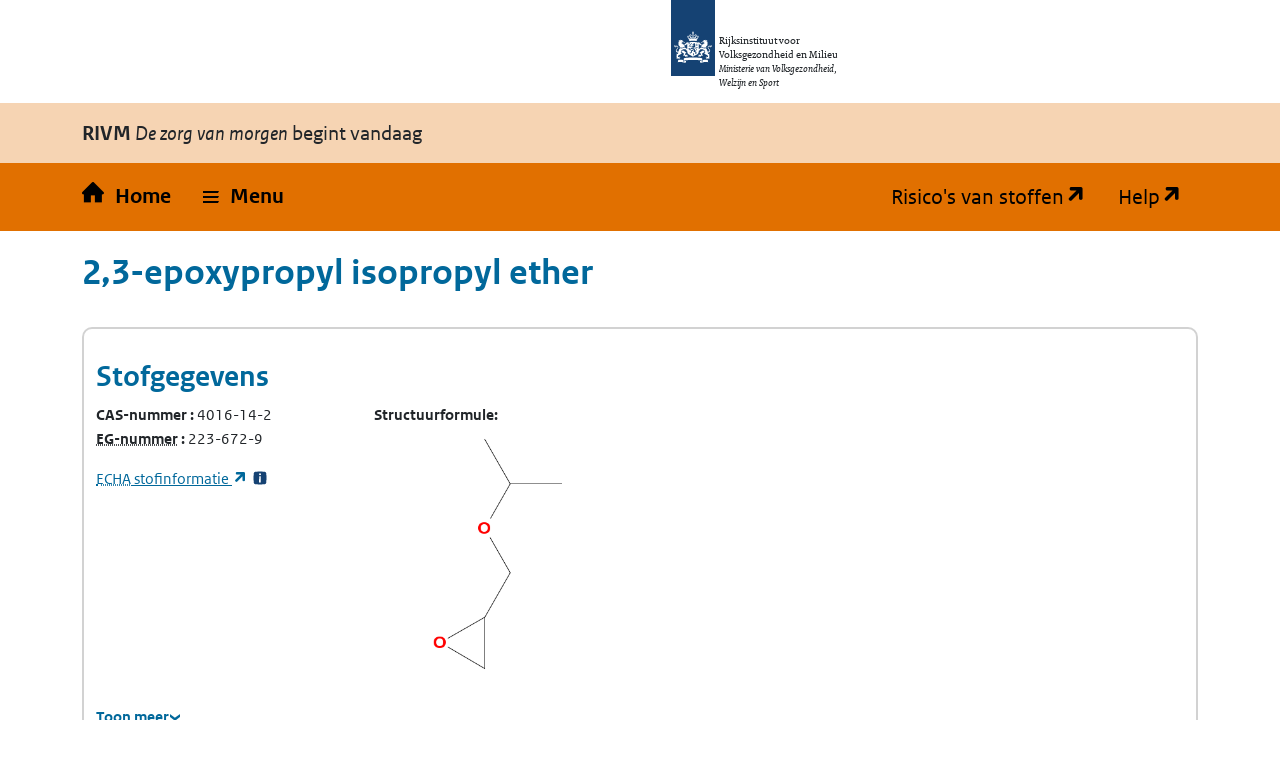

--- FILE ---
content_type: text/html; charset=utf-8
request_url: https://rvszoeksysteem.rivm.nl/stof/detail/9039
body_size: 47982
content:
<!DOCTYPE html>
<html lang="nl" data-base-url="/">
<head>
    <meta http-equiv="content-type" content="text/html; charset=utf-8" />
    <title>2,3-epoxypropyl isopropyl ether | Zoeksysteem Risico's van stoffen</title>
    <link href="/favicon.ico" rel="shortcut icon" type="image/x-icon" />
    <meta name="viewport" content="width=device-width" />

    <link href="/CSS/bootstrap/bootstrap.css" rel="stylesheet" />
    <script src="/Scripts/bootstrap/bootstrap.bundle.js"></script>

    <link rel="stylesheet" href="/css/restyle?v=K2Hvu_cw3If_mdD4R13vHFeHlVcND1Kg0TecU-WYIQQ1" type="text/css" media="screen" />

    <link rel="stylesheet" href="/css/print?v=pZ87lZCIUYD6DhzujPvW7Tt0HW63QLgqS563iLEkjwE1" type="text/css" media="print" />


<script src="/js/translations.js"></script>

    <script src="/js/jquery?v=5CuYV-w7RGkKPtQSX-fuFJreKpS2HYKhAdAzNI89krQ1"></script>

    <script src="/js/RvS?v=wwzYheuFEUxh5_IpsmypMDP8WRBi_AU3-9hWu4SQQMI1"></script>


<script nonce="cyP807564Fdrgt1YI/APoq3j">
(function (window, document, dataLayerName, id) {
    window[dataLayerName] = window[dataLayerName] || [], window[dataLayerName].push({ start: (new Date).getTime(), event: "stg.start" }); var scripts = document.getElementsByTagName('script')[0], tags = document.createElement('script');
    function stgCreateCookie(a, b, c) { var d = ""; if (c) { var e = new Date; e.setTime(e.getTime() + 24 * c * 60 * 60 * 1e3), d = "; expires=" + e.toUTCString(); f = "; SameSite=Strict" } document.cookie = a + "=" + b + d + f + "; path=/" }
    var isStgDebug = (window.location.href.match("stg_debug") || document.cookie.match("stg_debug")) && !window.location.href.match("stg_disable_debug"); stgCreateCookie("stg_debug", isStgDebug ? 1 : "", isStgDebug ? 14 : -1);
    var qP = []; dataLayerName !== "dataLayer" && qP.push("data_layer_name=" + dataLayerName), isStgDebug && qP.push("stg_debug"); var qPString = qP.length > 0 ? ("?" + qP.join("&")) : "";
    tags.async = !0, tags.src = "https://rijksoverheid.containers.piwik.pro/" + id + ".js" + qPString, scripts.parentNode.insertBefore(tags, scripts);
    !function (a, n, i) { a[n] = a[n] || {}; for (var c = 0; c < i.length; c++)!function (i) { a[n][i] = a[n][i] || {}, a[n][i].api = a[n][i].api || function () { var a = [].slice.call(arguments, 0); "string" == typeof a[0] && window[dataLayerName].push({ event: n + "." + i + ":" + a[0], parameters: [].slice.call(arguments, 1) }) } }(i[c]) }(window, "ppms", ["tm", "cm"]);
})(window, document, 'dataLayer', 'e9530bb7-29b3-4e5c-94ae-5940c4423295');
</script>    
</head>
<body id="home">

    <div class="orange">
        <nav id="skipnav" class="skipnav list-group">
            <a href="#hoofd_content" class="sr-only sr-only-focusable list-group-item-info">Overslaan en naar de inhoud gaan</a>
            <a href="#hoofdnavigatie" class="sr-only sr-only-focusable list-group-item-info">Direct naar de hoofdnavigatie</a>
        </nav>

        <div class="header">
            <header id="header">
                <div class="logo">
                    <img src="/Content/logos/logo.svg" width="44" height="77" alt="Rijksoverheid logo" class="logo-image">
                    <span class="wordmark">
                        <span class="sender ">Rijksinstituut voor Volksgezondheid en Milieu</span>
                        <span class="secondary-sender ">Ministerie van Volksgezondheid,<br>Welzijn en Sport</span>
                    </span>
                </div>
            </header>

            
<div class="navbar-wrapper restyle-component">
    <div class="navbar-titlebar">
        <div class="container"><strong>RIVM</strong> <em>De zorg van morgen</em> begint vandaag</div>
    </div>
    <div class="navbar-bottombar" id="hoofdnavigatie">
        <div class="container">
            <ul class="rvs-nav">
                <li class="nav-item rvs-home">
                    <a class="nav-link rvs-home" href="/">
                        <span>Home</span>
                    </a>
                </li>
                <li class="nav-item rvs-menu menu dropdown">
                    <a id="rvsMenu" class="nav-link dropdown-toggle" href="#" data-bs-toggle="dropdown" role="button">
                        <span>Menu</span>
                    </a>
                    <div class="dropdown-menu" aria-labelledby="rvsMenu">
                        <ul>
                            <li class="nav-link dropdown-item">
                                <a href="/Stoffen">Zoek stoffen</a>
                            </li>
                            <li class="nav-link dropdown-item">
                                <a href="/ZZSlijst">Bekijk ZZS-lijsten</a>
                            </li>
                            <li class="nav-link dropdown-item">
                                <a href="/ZzsNavigator">ZZS-Navigator</a>
                            </li>
                                <li class="nav-link dropdown-item">
                                    <a href="/ZZSinAfvalZoeker">ZZS in afval Zoeker</a>
                                </li>
                            <li class="nav-link dropdown-item">
                                <a href="/ZzsSimilarityTool">ZZS similarity tool</a>
                            </li>
                            <li class="nav-link dropdown-item">
                                <a href="/ScreeningTool">PBT &amp; PMT screening tool</a>
                            </li>
                                <li class="nav-link dropdown-item">
                                    <a href="/beperkte-immissietoets">Beperkte immissietoets</a>
                                </li>
                            <li class="nav-link dropdown-item desktop-hidden">
                                <a href="https://rvs.rivm.nl" title="Ga naar de website met achtergrond informatie" target="_blank">Risico's van stoffen</a>
                            </li>
                            <li class="nav-link dropdown-item desktop-hidden">
                                <a href="https://rvs.rivm.nl/onderwerpen/helpdesk/hulp-zoeksystemen">Help</a>
                            </li>
                        </ul>
                    </div>
                </li>
                <li class="nav-item rvs-site"><a href="https://rvs.rivm.nl" title="Ga naar de website met achtergrond informatie" target="_blank">Risico's van stoffen</a></li>
                <li class="nav-item rvs-help"><a href="https://rvs.rivm.nl/onderwerpen/helpdesk/hulp-zoeksystemen" target="_blank">Help</a></li>
            </ul>
        </div>
    </div>
</div>


        </div>
        <div class="container">
            <div id="hoofd_content" class="content" lang="nl">
                <div class="print titel">2,3-epoxypropyl isopropyl ether Risico's van Stoffen</div>
                


<div class="line margin_top_3">
        <div class="print proclaimer">
        <p class="h1">Let op!</p>
        <p><span>Geprint op: </span>16-1-2026<span> om: </span>00:05</p>
        <p>Controleer de actualiteit van deze gegevens op: https://rvs.rivm.nl</p>
    </div>

    <div class="heading unit size612">
        <h1>2,3-epoxypropyl isopropyl ether</h1>
        <div class=" unit size612 last_unit">
            &nbsp;
        </div>
    </div>

    <div class="clearboth scroll_horizontal">
        

<div class="container card substance-detail">
    <div class="row">
        <h2>
            Stofgegevens
        </h2>
    </div>
    <div class="row">
        <div class="col-xl-3 col-sm-6">
            <dl>
                    <div>
                        <dt class="add-colon">
                            CAS-nummer
                        </dt>
                        <dd class="inline">4016-14-2</dd>
                    </div>

                    <div>
                        <dt class="add-colon">
                            <abbr 

      data-tooltip-title="Europees Gemeenschap-nummer" 
      data-tooltip-background="#f6d4b3" 
      data-tooltip-position="left" 
      class="tooltip-wrapper" 
      tabindex="0"
>
    <span class="tooltip-trigger">
        EG-nummer
    </span>
</abbr>
                        </dt>
                        <dd class="inline">223-672-9</dd>
                    </div>

            </dl>
                <div>

                    <a href="https://echa.europa.eu/nl/substance-information/-/substanceinfo/100.021.522" target="_blank" title="Open Substance Infocard">
                        <abbr 

      data-tooltip-title="Europees Agentschap voor chemische stoffen" 
      data-tooltip-background="#f6d4b3" 
      data-tooltip-position="left" 
      class="tooltip-wrapper" 
      tabindex="0"
>
    <span class="tooltip-trigger">
        ECHA
    </span>
</abbr>
                         stofinformatie
                    </a>
                    <a href="#" data-bs-toggle="modal" data-bs-target="#SubstanceDetailFootnote-ECHA" class="footnote">
                        <span title="Toelichtende voetnoot" class="additionalInfo">
                            <span>*33</span>
                        </span>
                    </a>
                </div>
        </div>
        <dl class="col-xl-3 col-sm-6">

                <div>
                    <dt class="add-colon">Structuurformule</dt>
                    <dd id="structural-formula"><em>Structuurformule wordt geladen…</em></dd>
                </div>

        </dl>
    </div>

    <details class="is-collapse">
        <summary>
            <span class="closed">Toon meer</span>
            <span class="open">Toon minder</span>
        </summary>
        <div>
            <div class="row">
                <dl class="col-xl-3 col-sm-6">
                                            <div>
                            <dt class="add-colon">Engelse naam</dt>
                            <dd lang="en">2,3-epoxypropyl isopropyl ether</dd>
                        </div>

                        <div>

                            <dt class="add-colon">Synoniem</dt>

                                <dd class="newline">isopropyl glycidyl ether</dd>
                        </div>



                </dl>
                <dl class="col-xl-3 col-sm-6">


                        <div>
                            <dt class="add-colon">Molecuulformule</dt>
                            <dd>
                                C6-H12-O2
                            </dd>
                        </div>

                        <div>
                            <dt class="add-colon">
                                <abbr 

      data-tooltip-title="Simplified Molecular Input Line Entry System" 
      data-tooltip-background="#f6d4b3" 
      data-tooltip-position="" 
      class="tooltip-wrapper" 
      tabindex="0"
>
    <span class="tooltip-trigger">
        SMILES
    </span>
</abbr>
                            </dt>
                            <dd>CC(C)OCC1CO1</dd>
                        </div>
                </dl>
                <dl class="col-xl-3 col-sm-6">
                        <div>
                            <dt class="add-colon">Functionele stofgroepen</dt>

                                <dd class="newline">
                                    Lijst ZZS
                                </dd>
                                <dd class="newline">
                                    Lijst CMR volgens CLP
                                </dd>
                                <dd class="newline">
                                    Lijst Stofklassen voor luchtemissies
                                </dd>
                                <dd class="newline">
                                    Lijst Potenti&#235;le ZZS
                                        <span class="zzs-removed"><strong>- VERWIJDERD VAN LIJST</strong></span>
                                </dd>
                                <dd class="newline">
                                    Lijst CMR-stoffen SZW
                                </dd>
                        </div>




                </dl>

                <dl class="col-xl-3 col-sm-6">

                    
                        <dt class="add-colon">PBT & PMT screening tool</dt>
                        <dd class="newline">
                            <a Title="Persistentie (P), bioaccumulatie (B), mobiliteit (M) en humane toxiciteit (T) van stof 2,3-epoxypropyl isopropyl ether inzien" href="/PmtTool/SingleSearch/4016-14-2">Naar PBT en PMT scores</a>
                        </dd>
                    
                        <dt class="add-colon">ZZS similarity tool</dt>
                        <dd class="newline">
                            <a href="/ZzsSimilarityTool/Substance/Cas/4016-14-2" title="Vergelijk de chemische structuur van stof 2,3-epoxypropyl isopropyl ether met de structuur van ZZS">Naar vergelijking met ZZS</a>
                        </dd>
                </dl>
            </div>
        </div>
    </details>
</div>

<div id="echa-footnote">
    <div>
        <h3 class="footnote-text">
            Voetnoten
        </h3>
        <div id="SubstanceDetailFootnote-ECHA" class="modal" tabindex="-1">
            <div class="modal-dialog">
                <div class="modal-content">
                    <div class="modal-header">
                        <h5 class="modal-title">Toelichtende voetnoot:</h5>
                        <button type="button" class="btn-close" data-bs-dismiss="modal" aria-label="Close"></button>
                    </div>
                    <div class="modal-body">
                        <p>
                            De gegevens bij de ECHA (Europees Agentschap voor chemische stoffen) vallen buiten de verantwoordelijkheid van het RIVM. De gegevens in de ECHA database zijn aangeleverd door de registranten (industrie). Niet alle gegevens zijn geautoriseerd door de overheid.
                        </p>
                    </div>
                    <div class="modal-footer">
                        <button type="button" class="btn btn-primary" data-bs-dismiss="modal">Sluiten</button>
                    </div>
                </div>
            </div>
        </div>
    </div>
</div>
    </div>

        <div class="print proclaimer">
        <p class="h1">Let op!</p>
        <p><span>Geprint op: </span>16-1-2026<span> om: </span>00:05</p>
        <p>Controleer de actualiteit van deze gegevens op: https://rvs.rivm.nl</p>
    </div>

    


            <div class="OddEven">
                <div class="container">
                        <h2>
                            <a href="https://rvs.rivm.nl/onderwerpen/stoffenlijsten" target="_blank">
                                Stoffenlijsten
                            </a>
                        </h2>
                    <h3>
                        <a href="https://rvs.rivm.nl/onderwerpen/zeer-zorgwekkende-stoffen" title="Zeer Zorgwekkende Stoffen">ZZS</a>
                    </h3>
                    <div class="scroll_horizontal ie9-scroll-fix pb-2 mb-3">
                        <table class="slav crosstable ">
                            <caption class="sr-only">
                                ZZS
                            </caption>
                            <thead>
                                <tr>


                                                    <td class="empty" />
            <th>
            

    <a href="/stof/detail/9039">
        2,3-epoxypropyl isopropyl ether

                    <br />
            (4016-14-2)
    </a>

        </th>

                                </tr>
                            </thead>
                            <tbody>

                                    <tr class="tableBody" title="Op ZZS lijst vanwege EU gevaarsindeling">
                                            <th class='cellheader'>
                                                <span class="value">Op ZZS lijst vanwege EU gevaarsindeling</span>

                                            </th>
                                                                                    <td>
                                                <div class="row">
                                                    <span class="col value">
                                                                <a href='https://eur-lex.europa.eu/legal-content/NL/TXT/PDF/?uri=OJ:L_202501222'>23e ATP tot wijziging van Annex VI van Verordening (EG) 1272/2008</a>
                                                    </span>

                                                        <div class="footnote fn-multi col-1">

                                                        </div>
                                                        <div class="footnote fn-multi col-1">

                                                        </div>
                                                        <div class="footnote fn-multi col-1">

                                                        </div>
                                                </div>

                                            </td>
                                    </tr>
                                    <tr class="tableBody" title="Datum toevoeging">
                                            <th class='cellheader'>
                                                <span class="value">Datum toevoeging</span>

                                            </th>
                                                                                    <td>
                                                <div class="row">
                                                    <span class="col value">
8-7-2025                                                    </span>

                                                        <div class="footnote fn-multi col-1">

                                                        </div>
                                                        <div class="footnote fn-multi col-1">

                                                        </div>
                                                        <div class="footnote fn-multi col-1">

                                                        </div>
                                                </div>

                                            </td>
                                    </tr>

                            </tbody>
                        </table>
                    </div>

                </div>
            </div>
            <div class="OddEven">
                <div class="container">
                    <h3>
                        <a href="https://rvs.rivm.nl/onderwerpen/Zeer-Zorgwekkende-Stoffen/Potentiele-ZZS" title="Potenti&#235;le ZZS">Potenti&#235;le ZZS</a>
                    </h3>
                    <div class="scroll_horizontal ie9-scroll-fix pb-2 mb-3">
                        <table class="slav crosstable ">
                            <caption class="sr-only">
                                Potenti&#235;le ZZS
                            </caption>
                            <thead>
                                <tr>


                                                    <td class="empty" />
            <th>
            

    <a href="/stof/detail/9039">
        2,3-epoxypropyl isopropyl ether
            <strong style="color: red; font-weight: normal;">- VERWIJDERD VAN LIJST</strong>

                    <br />
            (4016-14-2)
    </a>

        </th>

                                </tr>
                            </thead>
                            <tbody>

                                    <tr class="tableBody" title="Datum verwijdering">
                                            <th class='cellheader'>
                                                <span class="value">Datum verwijdering</span>

                                            </th>
                                                                                    <td>
                                                <div class="row">
                                                    <span class="col value">
8-7-2025                                                    </span>

                                                        <div class="footnote fn-multi col-1">

                                                        </div>
                                                        <div class="footnote fn-multi col-1">

                                                        </div>
                                                        <div class="footnote fn-multi col-1">

                                                        </div>
                                                </div>

                                            </td>
                                    </tr>
                                    <tr class="tableBody" title="Reden verwijdering">
                                            <th class='cellheader'>
                                                <span class="value">Reden verwijdering</span>

                                            </th>
                                                                                    <td>
                                                <div class="row">
                                                    <span class="col value">
plaatsing op ZZS-lijst                                                    </span>

                                                        <div class="footnote fn-multi col-1">

                                                        </div>
                                                        <div class="footnote fn-multi col-1">

                                                        </div>
                                                        <div class="footnote fn-multi col-1">

                                                        </div>
                                                </div>

                                            </td>
                                    </tr>

                            </tbody>
                        </table>
                    </div>

                </div>
            </div>
                <div class="OddEven">
                    <div class="container">
                        <h3>
                            <a href="https://rvs.rivm.nl/onderwerpen/Zeer-Zorgwekkende-Stoffen/Stofadviezen-ZZS" title="RIVM stofadviezen">RIVM stofadviezen</a>
                        </h3>

                            <div class="alert message_info alert-info alert-warning" role="alert">

                        Er zijn voor deze stof geen gegevens voor RIVM stofadviezen. Stoffen kunnen echter tot een groep behoren waarvoor wel gegevens voor RIVM stofadviezen zijn opgenomen.
    </div>

                    </div>
                </div>
            <div class="OddEven">
                <div class="container">
                    <h3>
                        <a href="https://rvs.rivm.nl/onderwerpen/stoffenlijsten/Stofklassen-voor-luchtemissies" title="Stofklassen voor luchtemissies">Stofklassen voor luchtemissies</a>
                    </h3>
                    <div class="scroll_horizontal ie9-scroll-fix pb-2 mb-3">
                        <table class="slav crosstable ">
                            <caption class="sr-only">
                                Stofklassen voor luchtemissies
                            </caption>
                            <thead>
                                <tr>


                                                    <td class="empty" />
            <th>
            

    <a href="/stof/detail/9039">
        2,3-epoxypropyl isopropyl ether

                    <br />
            (4016-14-2)
    </a>

        </th>

                                </tr>
                            </thead>
                            <tbody>

                                    <tr class="tableBody" title="Stofklasse voor luchtemissies">
                                            <th class='cellheader'>
                                                <span class="value">Stofklasse voor luchtemissies</span>

                                            </th>
                                                                                    <td>
                                                <div class="row">
                                                    <span class="col value">
MVP 2                                                    </span>

                                                        <div class="footnote fn-multi col-1">

                                                        </div>
                                                        <div class="footnote fn-multi col-1">

                                                        </div>
                                                        <div class="footnote fn-multi col-1">

                                                                <a href='#' data-bs-toggle="modal" data-bs-target="#voetnoot-LUCHTEMISSIES-1">
                                                                    <span title='Toelichtende voetnoot' class='additionalInfo'>
                                                                        <span class="alt">Toelichtende voetnoot</span>
                                                                    </span>
                                                                </a>
                                                        </div>
                                                </div>

                                            </td>
                                    </tr>
                                    <tr class="tableBody" title="Emissiegrenswaarde">
                                            <th class='cellheader'>
                                                <span class="value">Emissiegrenswaarde</span>

                                            </th>
                                                                                    <td>
                                                <div class="row">
                                                    <span class="col value">
1 mg/Nm3                                                    </span>

                                                        <div class="footnote fn-multi col-1">

                                                        </div>
                                                        <div class="footnote fn-multi col-1">

                                                        </div>
                                                        <div class="footnote fn-multi col-1">

                                                        </div>
                                                </div>

                                            </td>
                                    </tr>

                            </tbody>
                        </table>
                    </div>

                </div>
            </div>
                <div class="OddEven">
                    <div class="container">
                        <h3>
                            <a href="https://rvs.rivm.nl/onderwerpen/stoffenlijsten/KRW" title="Prioritaire stoffen Kaderrichtlijn Water
">KRW prioritaire stoffen</a>
                        </h3>

                            <div class="alert message_info alert-info alert-warning" role="alert">

                        Er zijn voor deze stof geen gegevens voor KRW prioritaire stoffen. Stoffen kunnen echter tot een groep behoren waarvoor wel gegevens voor KRW prioritaire stoffen zijn opgenomen.
    </div>

                    </div>
                </div>
                <div class="OddEven">
                    <div class="container">
                        <h3>
                            <a href="https://rvs.rivm.nl/onderwerpen/stoffenlijsten/OSPAR" title="Prioritaire stoffen van de Oslo-Parijs Conventie">OSPAR</a>
                        </h3>

                            <div class="alert message_info alert-info alert-warning" role="alert">

                        Er zijn voor deze stof geen gegevens voor OSPAR. Stoffen kunnen echter tot een groep behoren waarvoor wel gegevens voor OSPAR zijn opgenomen.
    </div>

                    </div>
                </div>
                <div class="OddEven">
                    <div class="container">
                        <h3>
                            <a href="https://rvs.rivm.nl/onderwerpen/stoffenlijsten/E-PRTR" title="European Pollutant Release Transfer Register
">E-PRTR</a>
                        </h3>

                            <div class="alert message_info alert-info alert-warning" role="alert">

                        Er zijn voor deze stof geen gegevens voor E-PRTR. Stoffen kunnen echter tot een groep behoren waarvoor wel gegevens voor E-PRTR zijn opgenomen.
    </div>

                    </div>
                </div>
                <div class="OddEven">
                    <div class="container">
                        <h3>
                            <a href="https://rvs.rivm.nl/onderwerpen/stoffenlijsten/REACH-autorisatie-en-restrictie" title="Autorisaties en restricties">Autorisaties en restricties</a>
                        </h3>

                            <div class="alert message_info alert-info alert-warning" role="alert">

                        Er zijn voor deze stof geen gegevens voor Autorisaties en restricties. Stoffen kunnen echter tot een groep behoren waarvoor wel gegevens voor Autorisaties en restricties zijn opgenomen.
    </div>

                    </div>
                </div>




<div id="instructionfootnotes-aspectvalues">
    <h3 class="footnote-text">
        Toelichtende voetnoot
    </h3>
</div>



<div>
    <h3 class="remark-text">
        Toelichtende voetnoten
    </h3>
            <div id="voetnoot-LUCHTEMISSIES-1" class="modal" tabindex="-1">
                <div class="modal-dialog">
                    <div class="modal-content">
                        <div class="modal-header">
                            <h5 class="modal-title">Toelichtende voetnoot:</h5>
                            <button type="button" class="btn-close" data-bs-dismiss="modal" aria-label="Close"></button>
                        </div>
                        <div class="modal-body">
                            <span class="dialog span">1:</span>
                                <p>
                                    Deze stof staat niet in bijlage III van het BAL. De weergegeven stofklasse en emissiegrenswaarde zijn een voorstel op basis van de (geschatte) dampdruk.
                                </p>
                        </div>
                        <div class="modal-footer">
                            <button type="button" class="btn btn-primary" data-bs-dismiss="modal">Sluiten</button>
                        </div>
                    </div>
                </div>
            </div>
</div>
        <div class="print proclaimer">
        <p class="h1">Let op!</p>
        <p><span>Geprint op: </span>16-1-2026<span> om: </span>00:05</p>
        <p>Controleer de actualiteit van deze gegevens op: https://rvs.rivm.nl</p>
    </div>

            <div class="line margin_top_3">
            <h2>Normen</h2>
        </div>
    <div class="alert message_warn alert-warning " role="alert">

                        Er zijn voor de geselecteerde stof(fen) geen normgegevens. Stoffen kunnen echter tot een groep behoren waarvoor wel normgegevens zijn opgenomen.
    </div>

        <div class="print proclaimer">
        <p class="h1">Let op!</p>
        <p><span>Geprint op: </span>16-1-2026<span> om: </span>00:05</p>
        <p>Controleer de actualiteit van deze gegevens op: https://rvs.rivm.nl</p>
    </div>

    

            <div class="OddEven">
                <div class="container">
                        <h2>
                            <a href="https://rvs.rivm.nl/onderwerpen/gevaarsindeling" target="_blank">
                                Gevaarsindelingen
                            </a>
                        </h2>
                    <h3>
                        <a href="https://rvs.rivm.nl/onderwerpen/gevaarsindeling/CMR" title="Kankerverwekkende, mutagene en reproductie toxische stoffen (Categorie 1A en 1B volgens Verordening EC 1272/2008)">CMR volgens CLP</a>
                    </h3>
                    <div class="scroll_horizontal ie9-scroll-fix pb-2 mb-3">
                        <table class="slav crosstable ">
                            <caption class="sr-only">
                                CMR volgens CLP
                            </caption>
                            <thead>
                                <tr>


                                                    <td class="empty" />
            <th>
            

    <a href="/stof/detail/9039">
        2,3-epoxypropyl isopropyl ether

                    <br />
            (4016-14-2)
    </a>

        </th>

                                </tr>
                            </thead>
                            <tbody>

                                    <tr class="tableBody" title="CMR Categorie 1A en 1B volgens">
                                            <th class='cellheader'>
                                                <span class="value">CMR Categorie 1A en 1B volgens</span>

                                            </th>
                                                                                    <td>
                                                <div class="row">
                                                    <span class="col value">
                                                                <a href='https://eur-lex.europa.eu/legal-content/NL/TXT/PDF/?uri=OJ:L_202501222'>Annex VI van Verordening (EG) 1272/2008, wijzigingen volgens 23e ATP</a>
                                                    </span>

                                                        <div class="footnote fn-multi col-1">

                                                        </div>
                                                        <div class="footnote fn-multi col-1">

                                                        </div>
                                                        <div class="footnote fn-multi col-1">

                                                        </div>
                                                </div>

                                            </td>
                                    </tr>
                                    <tr class="tableBody" title="CMR indeling 1A en 1B leidt tot beperkingen volgens">
                                            <th class='cellheader'>
                                                <span class="value">CMR indeling 1A en 1B leidt tot beperkingen volgens</span>

                                            </th>
                                                                                    <td>
                                                <div class="row">
                                                    <span class="col value">
                                                                <a href='https://eur-lex.europa.eu/legal-content/NL/TXT/PDF/?uri=CELEX:02006R1907-20241218#page=253'>REACH Bijlage XVII, zie stof(groep) of mengsel nr. 28 en/of 29 en/of 30.</a>
                                                    </span>

                                                        <div class="footnote fn-multi col-1">

                                                        </div>
                                                        <div class="footnote fn-multi col-1">

                                                        </div>
                                                        <div class="footnote fn-multi col-1">

                                                        </div>
                                                </div>

                                            </td>
                                    </tr>

                            </tbody>
                        </table>
                    </div>

                </div>
            </div>
            <div class="OddEven">
                <div class="container">
                    <h3>
                        <a href="https://rvs.rivm.nl/onderwerpen/gevaarsindeling/SZW" title="SZW-lijst van kankerverwekkende stoffen">CMR-stoffen SZW</a>
                    </h3>
                    <div class="scroll_horizontal ie9-scroll-fix pb-2 mb-3">
                        <table class="slav crosstable ">
                            <caption class="sr-only">
                                CMR-stoffen SZW
                            </caption>
                            <thead>
                                <tr>


                                                    <td class="empty" />
            <th>
            

    <a href="/stof/detail/9039">
        2,3-epoxypropyl isopropyl ether

                    <br />
            (4016-14-2)
    </a>

        </th>

                                </tr>
                            </thead>
                            <tbody>

                                    <tr class="tableBody" title="Specifieke naam op SZW-lijst">
                                            <th class='cellheader'>
                                                <span class="value">Specifieke naam op SZW-lijst</span>

                                            </th>
                                                                                    <td>
                                                <div class="row">
                                                    <span class="col value">
2,3-epoxypropylisopropylether                                                    </span>

                                                        <div class="footnote fn-multi col-1">

                                                        </div>
                                                        <div class="footnote fn-multi col-1">

                                                        </div>
                                                        <div class="footnote fn-multi col-1">

                                                        </div>
                                                </div>

                                            </td>
                                    </tr>
                                    <tr class="tableBody" title="Specifieke synoniemen op SZW-lijst">
                                            <th class='cellheader'>
                                                <span class="value">Specifieke synoniemen op SZW-lijst</span>

                                            </th>
                                                                                    <td>
                                                <div class="row">
                                                    <span class="col value">
isopropyl glycidyl ether                                                    </span>

                                                        <div class="footnote fn-multi col-1">

                                                        </div>
                                                        <div class="footnote fn-multi col-1">

                                                        </div>
                                                        <div class="footnote fn-multi col-1">

                                                        </div>
                                                </div>

                                            </td>
                                    </tr>
                                    <tr class="tableBody" title="SZW-lijst met voor de voortplanting giftige stoffen">
                                            <th class='cellheader'>
                                                <span class="value">SZW-lijst met voor de voortplanting giftige stoffen</span>

                                            </th>
                                                                                    <td>
                                                <div class="row">
                                                    <span class="col value">
                                                                <a href='https://zoek.officielebekendmakingen.nl/stcrt-2026-46.pdf'>Staatscourant 2026-46</a>
                                                    </span>

                                                        <div class="footnote fn-multi col-1">

                                                        </div>
                                                        <div class="footnote fn-multi col-1">

                                                        </div>
                                                        <div class="footnote fn-multi col-1">

                                                        </div>
                                                </div>

                                            </td>
                                    </tr>

                            </tbody>
                        </table>
                    </div>

                </div>
            </div>
                <div class="OddEven">
                    <div class="container">
                        <h3>
                            <a href="https://rvs.rivm.nl/onderwerpen/Zeer-Zorgwekkende-Stoffen/Zelfclassificatie" title="CMR volgens zelfclassificatie">CMR volgens zelfclassificatie</a>
                        </h3>

                            <div class="alert message_info alert-info alert-warning" role="alert">

                        Er zijn voor deze stof geen zelfclassificaties als CMR 1A, 1B of 2.
    </div>

                    </div>
                </div>
                <div class="OddEven">
                    <div class="container">
                        <h3>
                            <a href="https://rvs.rivm.nl/onderwerpen/Zeer-Zorgwekkende-Stoffen/Zelfclassificatie" title="PBT/vPvB volgens zelfclassificatie">PBT/vPvB volgens zelfclassificatie</a>
                        </h3>

                            <div class="alert message_info alert-info alert-warning" role="alert">

                        Er zijn voor deze stof geen zelfclassificaties als PBT of vPvB.
    </div>

                    </div>
                </div>




<div id="instructionfootnotes-aspectvalues">
    <h3 class="footnote-text">
        Toelichtende voetnoot
    </h3>
</div>



<div>
    <h3 class="remark-text">
        Toelichtende voetnoten
    </h3>
</div>        <div class="OddEven">
            <div class="container">
                    <h3>
                        <a href="https://rvs.rivm.nl/onderwerpen/gevaarsindeling/ADR" target="_blank">
                            ADR
                        </a>
                    </h3>
                                    <div class="alert message_warn alert-warning " role="alert">

                        Er zijn voor deze stof geen gegevens voor ADR. Stoffen kunnen echter tot een groep behoren waarvoor wel gegevens voor ADR zijn opgenomen.
    </div>
            </div>
        </div>
        <div class="OddEven">
            <div class="container">
                    <h3>
                        <a href="https://rvs.rivm.nl/onderwerpen/gevaarsindeling/stofcategorie-omgevingsveiligheid" target="_blank">
                            Stofcategorie rekenvoorschrift omgevingsveiligheid
                        </a>
                    </h3>
                                    <div class="alert message_warn alert-warning " role="alert">

                        Er zijn voor deze stof geen gegevens voor Stofcategorie rekenvoorschrift omgevingsveiligheid. Stoffen kunnen echter tot een groep behoren waarvoor wel gegevens voor Stofcategorie rekenvoorschrift omgevingsveiligheid zijn opgenomen.
    </div>
            </div>
        </div>


</div>


            </div>

        </div>
        
        
        <footer class="footer bg-brand">
            <div class="container">
                <div class="row">
                    <div class="col-3">
                        <div aria-labelledby="block-voet-menu" id="block-voet" class="block block-menu navigation menu--footer">

                            <h2 id="block-voet-menu">Service</h2>
                            <ul class="navbar-nav">
                                <li class="nav-link">
                                    <a href="https://rvs.rivm.nl/contact" class="nav-link">Contact</a>
                                </li>
                                <li class="nav-link">
                                    <a href="https://rvs.rivm.nl/onderwerpen/helpdesk" class="nav-link">Helpdesk</a>
                                </li>
                                
                                    <li class="nav-item">
                                        <a href="https://rvs.rivm.nl/proclaimer" class="nav-link">Proclaimer</a>
                                    </li>
                                <li class="nav-item">
                                    <a href="/Stof" class="nav-link">Index stoffen</a>
                                </li>
                            </ul>
                        </div>
                    </div>
                    <div class="col-3">
                        <div aria-labelledby="block-footer2-menu" id="block-footer2" class="block block-menu navigation menu--footer-2">

                            <h2 id="block-footer2-menu">Over deze site</h2>
                            <ul class="navbar-nav">
                                <li class="nav-item">
                                    <a href="https://rvs.rivm.nl/colofon" class="nav-link">Colofon</a>
                                </li>
                                <li class="nav-item">
                                    <a href="https://www.rivm.nl/cookies" class="nav-link">Cookies</a>
                                </li>
                                <li class="nav-item">
                                    <a href="https://www.rivm.nl/contact/responsible-disclosure" class="nav-link">Responsible disclosure</a>
                                </li>
                                <li class="nav-item">
                                    <a href="https://rvs.rivm.nl/toegankelijkheid" class="nav-link">Toegankelijkheid</a>
                                </li>
                            </ul>
                        </div>
                    </div>
                </div>
            </div>
        </footer>
        


        <script nonce="cyP807564Fdrgt1YI/APoq3j">
            loadStructuralFormula('/Stof/StructuralFormula', $("#structural-formula"), 9039);
        </script>


    </div>
</body>
</html>